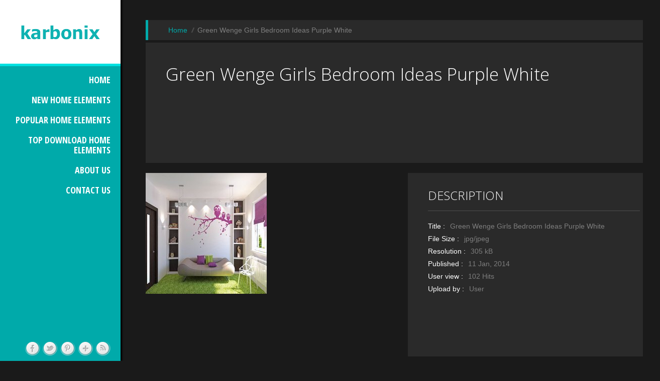

--- FILE ---
content_type: text/html; charset=UTF-8
request_url: http://www.karbonix.net/home-element/green-wenge-girls-bedroom-ideas-purple-white-16970.html
body_size: 4805
content:
<!DOCTYPE HTML>
<html lang="en">
<head>
<meta charset="utf-8">
<meta http-equiv="Content-Type" content="text/html; charset=utf-8">
<meta name="distribution" content="Global">
<meta name="rating" content="General">
<meta name="language" content="en-us">
<script type="text/javascript">var NREUMQ=NREUMQ||[];NREUMQ.push(["mark","firstbyte",new Date().getTime()]);</script><title>Green Wenge Girls Bedroom Ideas Purple White - Karbonix</title>
<meta name="description" content="Green Wenge Girls Bedroom Ideas Purple White : Home Element Ideas Picture with Work Space Interior Design Ubon House, Apartment With Bed Stylish Swedish, Room Decor Ideas Awesome Butterfly, Design Illustrative Wallpaper, Awesome Ultramodern Purple Bathroom Decor Ideas Trend Decoration.">
<meta name="keywords" content="Interior,Picturesque,Interior,Design,For,Your,Lovely,Home,White,, pictures,with,colorful,lights,christmas,tree, Home,Interiors,Interior,Decorations, kitchen,idea,stone,house, interior,design,with,vector,wallpaper,stylish,restaurant">
<meta itemprop="description" content="">
<meta name="robots" content="noodp,noydir,index,follow" />
<meta name="revisit-after" content="1 days" />

<meta itemprop="name" content="Green Wenge Girls Bedroom Ideas Purple White - Karbonix">	
<meta itemprop="description" content="Green Wenge Girls Bedroom Ideas Purple White : Home Element Ideas Picture with Work Space Interior Design Ubon House, Apartment With Bed Stylish Swedish, Room Decor Ideas Awesome Butterfly, Design Illustrative Wallpaper, Awesome Ultramodern Purple Bathroom Decor Ideas Trend Decoration.">
<meta itemprop="image" content="http://www.karbonix.net/collection/sml-green-wenge-girls-bedroom-ideas-purple-white.jpg">


<meta property="og:title" content="Green Wenge Girls Bedroom Ideas Purple White - Karbonix">
<meta property="og:description" content="Green Wenge Girls Bedroom Ideas Purple White : Home Element Ideas Picture with Work Space Interior Design Ubon House, Apartment With Bed Stylish Swedish, Room Decor Ideas Awesome Butterfly, Design Illustrative Wallpaper, Awesome Ultramodern Purple Bathroom Decor Ideas Trend Decoration.">
<meta property="og:image" content="http://www.karbonix.net/collection/sml-green-wenge-girls-bedroom-ideas-purple-white.jpg">
<meta property="og:url" content="http://www.karbonix.net/home-element/green-wenge-girls-bedroom-ideas-purple-white-16970.html">
<meta property="fb:app_id" content="">
<meta name="viewport"  content="initial-scale=1, width=device-width">
<link rel="shortcut icon" href="http://www.karbonix.net/favicon.png" type="image/x-icon">
<meta name="viewport" content="width=device-width, initial-scale=1, maximum-scale=1" />
<link href="http://www.karbonix.net/css/style.css" rel="stylesheet" type="text/css">
<link href="http://www.karbonix.net/css/responsive.css" rel="stylesheet" type="text/css">
<link href="http://www.karbonix.net/layerslider/css/layerslider.css" rel="stylesheet" type="text/css">
<link href='http://fonts.googleapis.com/css?family=Open+Sans:400,300,600,700,800|Open+Sans+Condensed:300,700' rel='stylesheet' type='text/css'>

</head>
<body>
	<!--Main Menu Start-->
    <header class="header-section">
    	
        <!--Navigation Menu-->
        <nav class="main-menu">
        	<ul>
            	<li><a rel="nofollow" href="http://www.karbonix.net">HOME</a><div class="hover-active"></div></li>
                <li><a href="http://www.karbonix.net/fresh-interior/">NEW HOME ELEMENTS</a><div class="hover-active"></div></li>
                <li><a rel="nofollow" href="http://www.karbonix.net/popular/">POPULAR HOME ELEMENTS</a><div class="hover-active"></div></li>                
                <li><a rel="nofollow" href="http://www.karbonix.net/top-download/">TOP DOWNLOAD HOME ELEMENTS</a><div class="hover-active"></div></li>
                <li><a rel="nofollow" href="#">ABOUT US</a><div class="hover-active"></div>
                <li><a rel="nofollow" href="#">CONTACT US</a><div class="hover-active"></div></li>
            </ul>
        </nav>
        
        <div id="navbtn">
            <a href="#">
                <img src="/images/hide-menu.png" alt="responsive menu" />
            </a>
        </div>
        <!--Navigation Menu End-->
        
        <!--Logo-->
        <div class="logo">
        	<a href="http://www.karbonix.net"><img src="http://www.karbonix.net/images/logo.png" alt="Karbonix" /></a>
        </div>
        <!--Logo End-->
        
        <!--Social Media-->
        <nav class="social-main">
        	<ul>
            	<li><a rel="nofollow" href="#"><img src="http://www.karbonix.net/images/social-icon/social-icon-facebook.png" alt="Facebook" onMouseOver="this.src='http://www.karbonix.net/images/social-icon/social-icon-facebook-hover.png';" onMouseOut="this.src='http://www.karbonix.net/images/social-icon/social-icon-facebook.png';" /></a></li>
                <li><a rel="nofollow" href="#"><img src="http://www.karbonix.net/images/social-icon/social-icon-twitter.png" alt="Twitter" onMouseOver="this.src='http://www.karbonix.net/images/social-icon/social-icon-twitter-hover.png';" onMouseOut="this.src='http://www.karbonix.net/images/social-icon/social-icon-twitter.png';" /></a></li>
                <li><a rel="nofollow" href="#"><img src="http://www.karbonix.net/images/social-icon/social-icon-pinterest.png" alt="Pinterest" onMouseOver="this.src='http://www.karbonix.net/images/social-icon/social-icon-pinterest-hover.png';" onMouseOut="this.src='http://www.karbonix.net/images/social-icon/social-icon-pinterest.png';" /></a></li>
                <li><a rel="nofollow" href="#"><img src="http://www.karbonix.net/images/social-icon/social-icon-google-plus.png" alt="Google Plus" onMouseOver="this.src='http://www.karbonix.net/images/social-icon/social-icon-google-plus-hover.png';" onMouseOut="this.src='http://www.karbonix.net/images/social-icon/social-icon-google-plus.png';" /></a></li>
                <li><a rel="nofollow" href="http://www.karbonix.net/feed.php"><img src="http://www.karbonix.net/images/social-icon/social-icon-feed.png" alt="Feed" onMouseOver="this.src='http://www.karbonix.net/images/social-icon/social-icon-feed-hover.png';" onMouseOut="this.src='http://www.karbonix.net/images/social-icon/social-icon-feed.png';" /></a></li>
            </ul>
        </nav>
        <!--Social Media End-->        
    </header>
    <!--Main Menu End-->
    <!--All Content Start-->
    <div class="wrapper"><div class="breadcrumbs" itemprop="breadcrumb">
  <!--Page Navigation Start-->
  <nav class="page-navigation">
      <ul class="pathway">
          <li itemscope="itemscope" itemtype="http://data-vocabulary.org/Breadcrumb"><a rel="nofollow" href="http://www.karbonix.net" itemprop="url"><span itemprop="title">Home</span></a></li>
          <li itemscope="itemscope" itemtype="http://data-vocabulary.org/Breadcrumb"><span itemprop="title">Green Wenge Girls Bedroom Ideas Purple White</span></li>
      </ul>
  </nav>
  <!--Page Navigation End-->
</div>
<!--Page Header Start-->
<section class="page-header">
  <div class="content">
      <!--Title Start-->
    <div class="header-title">
          <h1>Green Wenge Girls Bedroom Ideas Purple White</h1>
      </div>
      <!--Title End-->      
  </div>
</section>
<section class="page-header">
  <div class="content">

  </div>
</section>
<!--Page Header End-->
<!--Grid Top Area Start-->
<section class="container">
  <div class="grid-half left">
        <!--Feature Image Start-->
      <div class="half-feature-image">
            <figure>
                <img src="http://www.karbonix.net/collection/sml-green-wenge-girls-bedroom-ideas-purple-white.jpg" alt="Best Inspirations : Green Wenge Girls Bedroom Ideas Purple White - Karbonix">
            </figure>
        </div>
        <!--Feature Image End-->    
  </div>
  <div class="grid-half right">
    <div class="contact-info">
      <div class="blog-single-details info-box">
         <!--Title Start-->
          <h2>Description</h2>
		            <ul class="blog-meta blog-single">
              <li class="status">Title      :<span style="color:#7e7e7e; margin-left:10px;">Green Wenge Girls Bedroom Ideas Purple White</span></li>
              <li class="status">File Size  :<span style="color:#7e7e7e; margin-left:10px;">jpg/jpeg</span></li>
              <li class="status">Resolution :<span style="color:#7e7e7e; margin-left:10px;">305 kB</span></li>
              <li class="status">Published  :<span style="color:#7e7e7e; margin-left:10px;">11 Jan, 2014</span></li>
              <li class="status">User view  :<span style="color:#7e7e7e; margin-left:10px;">102 Hits</span></li>
      			               <li class="status">Upload by  :<span style="color:#7e7e7e; margin-left:10px;">User</span></li>

          </ul>   
      </div>
      <div class="blog-single-details info-box">
        <div>
          <!-- AddThis Button BEGIN -->
          <div class="addthis_toolbox addthis_default_style ">
          <a rel="nofollow" style="color:#0088CC; margin-right:0px;" class="addthis_button_facebook_like" fb:like:layout="button_count"></a>
          <a rel="nofollow" style="color:#0088CC; margin-right:-28px;" class="addthis_button_tweet"></a>
          <a rel="nofollow" style="color:#0088CC; margin-right:0px;" class="addthis_button_pinterest"></a>
          <a rel="nofollow" style="color:#0088CC; margin-right:0px;" class="addthis_button_google_plusone" g:plusone:size="medium"></a>
          </div>
          <script type="text/javascript" src="//s7.addthis.com/js/250/addthis_widget.js#pubid=xa-516bd7fd29c83ac0"></script>
          <!-- AddThis Button END -->
        </div>
      </div>
    </div>
  </div>        
</section>
<!--Grid Top Area End-->
<div style="clear: both;"></div>
<!--Call to Action Start-->
<section class="call-action full-grid" style="matgin-bottom:20px;">
      <div class="content actts" style="padding-right:0px; padding-left:10px; border:0px;">

    </div>
    <a class="btn-large btn-style1" target="blank" href="http://www.karbonix.net/home-element/green-wenge/green-wenge-girls-bedroom-ideas-purple-white-16970.html">
      <div class="large-button">
          <span>SEE DETAIL</span>
      </div>
  </a>
</section>
<section class="container service">
  <ul>
 <!-- .post -->
    <li class="flip">
  <div class="flip-front">
    <a href="http://www.karbonix.net/home-element/dining-rooms-elegant-rustic-4620.html">             
      <figure>
        <img src="http://www.karbonix.net/collection/sml-dining-rooms-elegant-rustic.jpg" title="Dining Rooms Elegant Rustic - Karbonix" alt="Dining Rooms Elegant Rustic - Karbonix">
      </figure>
    </a>
  </div>
  <a href="http://www.karbonix.net/home-element/dining-rooms-elegant-rustic-4620.html">
    <div class="flip-back active-details gray">
      <h2 class="title-back text-gray">Dining Rooms</h2>
      <p class="description-back text-dark">Resolustion : 1200x927 pixel</p>
      <p class="description-back text-dark">Size : 264 kB</p>
      <div class="more-details">
          MORE DETAILS
      </div>
    </div>
  </a>
</li>
<li class="flip">
  <div class="flip-front">
    <a href="http://www.karbonix.net/home-element/fall-decorating-at-home-with-door-decor-ideas-9443.html">             
      <figure>
        <img src="http://www.karbonix.net/collection/sml-fall-decorating-at-home-with-door-decor-ideas.jpg" title="Fall Decorating At Home With Door Decor Ideas - Karbonix" alt="Fall Decorating At Home With Door Decor Ideas - Karbonix">
      </figure>
    </a>
  </div>
  <a href="http://www.karbonix.net/home-element/fall-decorating-at-home-with-door-decor-ideas-9443.html">
    <div class="flip-back active-details gray">
      <h2 class="title-back text-gray">Fall Decorating</h2>
      <p class="description-back text-dark">Resolustion : 800x599 pixel</p>
      <p class="description-back text-dark">Size : 79 kB</p>
      <div class="more-details">
          MORE DETAILS
      </div>
    </div>
  </a>
</li>
<li class="flip">
  <div class="flip-front">
    <a href="http://www.karbonix.net/home-element/chelsea-carpets-carpet-sale-wool-carpets-natural-carpets-24589.html">             
      <figure>
        <img src="http://www.karbonix.net/collection/sml-chelsea-carpets-carpet-sale-wool-carpets-natural-carpets.jpg" title="Chelsea Carpets Carpet Sale Wool Carpets Natural Carpets - Karbonix" alt="Chelsea Carpets Carpet Sale Wool Carpets Natural Carpets - Karbonix">
      </figure>
    </a>
  </div>
  <a href="http://www.karbonix.net/home-element/chelsea-carpets-carpet-sale-wool-carpets-natural-carpets-24589.html">
    <div class="flip-back active-details gray">
      <h2 class="title-back text-gray">Chelsea Carpets</h2>
      <p class="description-back text-dark">Resolustion : 1000x1000 pixel</p>
      <p class="description-back text-dark">Size : 294 kB</p>
      <div class="more-details">
          MORE DETAILS
      </div>
    </div>
  </a>
</li>
<li class="flip">
  <div class="flip-front">
    <a href="http://www.karbonix.net/home-element/lamp-fancy-ceiling-design-idea-png-3051.html">             
      <figure>
        <img src="http://www.karbonix.net/collection/sml-lamp-fancy-ceiling-design-idea-png.png" title="Lamp Fancy Ceiling Design Idea Png - Karbonix" alt="Lamp Fancy Ceiling Design Idea Png - Karbonix">
      </figure>
    </a>
  </div>
  <a href="http://www.karbonix.net/home-element/lamp-fancy-ceiling-design-idea-png-3051.html">
    <div class="flip-back active-details gray">
      <h2 class="title-back text-gray">Lamp Fancy</h2>
      <p class="description-back text-dark">Resolustion : 1000x1000 pixel</p>
      <p class="description-back text-dark">Size : 112 kB</p>
      <div class="more-details">
          MORE DETAILS
      </div>
    </div>
  </a>
</li>
<li class="flip">
  <div class="flip-front">
    <a href="http://www.karbonix.net/home-element/beautiful-design-small-bathroom-sink-elegant-innovative-18108.html">             
      <figure>
        <img src="http://www.karbonix.net/collection/sml-beautiful-design-small-bathroom-sink-elegant-innovative.jpg" title="Beautiful Design Small Bathroom Sink Elegant Innovative - Karbonix" alt="Beautiful Design Small Bathroom Sink Elegant Innovative - Karbonix">
      </figure>
    </a>
  </div>
  <a href="http://www.karbonix.net/home-element/beautiful-design-small-bathroom-sink-elegant-innovative-18108.html">
    <div class="flip-back active-details gray">
      <h2 class="title-back text-gray">Beautiful Design</h2>
      <p class="description-back text-dark">Resolustion : 1024x768 pixel</p>
      <p class="description-back text-dark">Size : 150 kB</p>
      <div class="more-details">
          MORE DETAILS
      </div>
    </div>
  </a>
</li>
<li class="flip">
  <div class="flip-front">
    <a href="http://www.karbonix.net/home-element/iphone-or-ipad-apple-tv-cozy-fireplace-practical-istuff-25434.html">             
      <figure>
        <img src="http://www.karbonix.net/collection/sml-iphone-or-ipad-apple-tv-cozy-fireplace-practical-istuff.jpeg" title="IPhone Or IPad Apple TV Cozy Fireplace Practical IStuff - Karbonix" alt="IPhone Or IPad Apple TV Cozy Fireplace Practical IStuff - Karbonix">
      </figure>
    </a>
  </div>
  <a href="http://www.karbonix.net/home-element/iphone-or-ipad-apple-tv-cozy-fireplace-practical-istuff-25434.html">
    <div class="flip-back active-details gray">
      <h2 class="title-back text-gray">IPhone Or</h2>
      <p class="description-back text-dark">Resolustion : 1472x1104 pixel</p>
      <p class="description-back text-dark">Size : 416 kB</p>
      <div class="more-details">
          MORE DETAILS
      </div>
    </div>
  </a>
</li>
<li class="flip">
  <div class="flip-front">
    <a href="http://www.karbonix.net/home-element/astonishing-design-interior-apartment-19953.html">             
      <figure>
        <img src="http://www.karbonix.net/collection/sml-astonishing-design-interior-apartment.jpg" title="Astonishing Design Interior Apartment - Karbonix" alt="Astonishing Design Interior Apartment - Karbonix">
      </figure>
    </a>
  </div>
  <a href="http://www.karbonix.net/home-element/astonishing-design-interior-apartment-19953.html">
    <div class="flip-back active-details gray">
      <h2 class="title-back text-gray">Astonishing Design</h2>
      <p class="description-back text-dark">Resolustion : 1300x871 pixel</p>
      <p class="description-back text-dark">Size : 162 kB</p>
      <div class="more-details">
          MORE DETAILS
      </div>
    </div>
  </a>
</li>
<li class="flip">
  <div class="flip-front">
    <a href="http://www.karbonix.net/home-element/bedroom-attractive-bedroom-decorating-design-ideas-with-charcoal-23212.html">             
      <figure>
        <img src="http://www.karbonix.net/collection/sml-bedroom-attractive-bedroom-decorating-design-ideas-with-charcoal.jpg" title="Bedroom Attractive Bedroom Decorating Design Ideas With Charcoal - Karbonix" alt="Bedroom Attractive Bedroom Decorating Design Ideas With Charcoal - Karbonix">
      </figure>
    </a>
  </div>
  <a href="http://www.karbonix.net/home-element/bedroom-attractive-bedroom-decorating-design-ideas-with-charcoal-23212.html">
    <div class="flip-back active-details gray">
      <h2 class="title-back text-gray">Bedroom Attractive</h2>
      <p class="description-back text-dark">Resolustion : 1280x1024 pixel</p>
      <p class="description-back text-dark">Size : 143 kB</p>
      <div class="more-details">
          MORE DETAILS
      </div>
    </div>
  </a>
</li>
           
<div class="clear"></div>    <!-- /.post -->
  </ul>
</section>
</div>
    <!--All Content End-->   
    <div style="clear: both;"></div>
    <!--Footer Start-->
<footer class="footer-section">
	<!--Footer About Us-->
	<section class="footer-about">
		<div class="footer-content">
			<figure>
				<img src="http://www.karbonix.net/images/logo-footer.png" alt="footer logo" />
			</figure>
			<div class="footer-text">   
			</div>
		</div>
	</section>
	<!--Footer About Us End-->  
	<!--Footer Contact-->
	<section class="footer-contact">
		<ul class="blog-meta blog-single"><p><font color=white></font></p></ul>
	</section>
	<!--Footer Contact End-->    
	<!--Footer Subscribe-->
	<section class="footer-subscribe">
		<h2 class="footer-title">Recent Posts</h2>
		<div class="footer-content">
			<ul class="blog-meta blog-single">
			  				<ul>
					<li><a rel="nofollow" href="http://www.karbonix.net/home-element/juniper-and-york-ny-home-chelsea-loft-31614.html">Juniper And York NY Home Chelsea Loft</a></li>
				</ul>
			  				<ul>
					<li><a rel="nofollow" href="http://www.karbonix.net/home-element/bedroom-breathtaking-colorful-walk-in-closet-ideas-with-amazing-31613.html">Bedroom Breathtaking Colorful Walk In Closet Ideas With Amazing</a></li>
				</ul>
			  				<ul>
					<li><a rel="nofollow" href="http://www.karbonix.net/home-element/modern-architecture-and-interior-design-286-from-up-north-31612.html">Modern Architecture And Interior Design 286 From Up North</a></li>
				</ul>
			  				<ul>
					<li><a rel="nofollow" href="http://www.karbonix.net/home-element/contemporary-home-design-adorable-floor-decorate-with-pretty-31610.html">Contemporary Home Design Adorable Floor Decorate With Pretty</a></li>
				</ul>
			  				<ul>
					<li><a rel="nofollow" href="http://www.karbonix.net/home-element/retro-modish-teen-bedroom-decorating-design-resourcedir-31608.html">Retro Modish Teen Bedroom Decorating Design Resourcedir</a></li>
				</ul>
			  				<ul>
					<li><a rel="nofollow" href="http://www.karbonix.net/home-element/bathroom-gorgeous-tuscan-bathroom-design-ideas-with-white-ceramic-31607.html">Bathroom Gorgeous Tuscan Bathroom Design Ideas With White Ceramic</a></li>
				</ul>
			  				<ul>
					<li><a rel="nofollow" href="http://www.karbonix.net/home-element/dining-room-wonderful-dining-room-light-with-traditional-31606.html">Dining Room Wonderful Dining Room Light With Traditional</a></li>
				</ul>
			  			</ul>
		</div>   
	</section>
	<!--Footer Subscribe End-->    
	<div style="clear: both;"></div>   
        <!--Footer Bottom-->
	<section class="footer-bottom">
				<div class="copyright">         
			Copyright &#169; All Rights Reserved. <a rel="nofollow" href="http://www.karbonix.net">Karbonix</a>
		</div>
				<nav>
			<ul>
				<li><a rel="nofollow" href="http://www.karbonix.net">Home</a></li>
				<li><a rel="nofollow" href="#">Privacy</a></li>
				<li><a rel="nofollow" href="#">Contact Us</a></li>
				<li><a rel="NOINDEX, FOLLOW" href="http://www.karbonix.net/sitemap.xml">Sitemap</a></li>

			</ul>
		</nav>
		
	</section>
	<!--Footer Bottom End-->	
</footer>
<!--Footer End-->
<script type="text/javascript" language="javascript" charset="utf-8" src="/js/menu.js"></script>
<!--Placeholder Script-->
<script src="/js/placeholder.js" type="text/javascript"></script>
<script type="text/javascript">
$.fn.placeholder();
</script>
<!-- Histats.com  START (hidden counter)-->
<script type="text/javascript">document.write(unescape("%3Cscript src=%27http://s10.histats.com/js15.js%27 type=%27text/javascript%27%3E%3C/script%3E"));</script>
<a href="http://www.histats.com" target="_blank" title="free website hit counter" ><script  type="text/javascript" >
try {Histats.start(1,2521242,4,0,0,0,"");
Histats.track_hits();} catch(err){};
</script></a>
<noscript><a href="http://www.histats.com" target="_blank"><img  src="http://sstatic1.histats.com/0.gif?2521242&101" alt="free website hit counter" border="0"></a></noscript>
<!-- Histats.com  END  -->
<script type="text/javascript">if(!NREUMQ.f){NREUMQ.f=function(){NREUMQ.push(["load",new Date().getTime()]);var e=document.createElement("script");e.type="text/javascript";e.src=(("http:"===document.location.protocol)?"http:":"https:")+"//"+"js-agent.newrelic.com/nr-100.js";document.body.appendChild(e);if(NREUMQ.a)NREUMQ.a();};NREUMQ.a=window.onload;window.onload=NREUMQ.f;};NREUMQ.push(["nrfj","beacon-2.newrelic.com","f6e5772137","2544837","Y1RWMRNZWEMEVExZXFoeYRcIF0VACV5MHVdRRVUMDRZGWBU=",0,260,new Date().getTime(),"","","","",""]);</script></body>
</html>

--- FILE ---
content_type: text/css
request_url: http://www.karbonix.net/css/style.css
body_size: 5407
content:
@charset "utf-8";
/* CSS Document */

/**
	Gridz Site Template
 	Copyright (c) 2013, Pophonic 

	Author: Pophonic
	Profile: themeforest.net/user/pophonic
	
**/

* {
	margin: 0;
	padding: 0;
}

body {
	background-color: #1a1a1a;
	font-family: Arial, Helvetica, sans-serif;
	font-size: 14px;
	font-weight: normal;
	color: #7e7e7e;
	line-height: 20px;
}

img {
	vertical-align: top;
}

a img {
	border: none;
}

h1,h2,h3,h4,h5,h6 {
	font-family: 'Open Sans', sans-serif;
}


/** Main Menu **/
.header-section {
	width: 240px;
	height: 100%;
	position: fixed;
	margin-top: -40px;
	background-color: #00aaaa;
	box-shadow: 3px 0px 3px #000000;
	z-index: 100;
}

.logo {
	width: 100%;
	height: auto;
	text-align: center;
	padding: 40px 0px 38px 0px;
	background-color: #ffffff;
	border-bottom: #00e0e0 solid 5px;
}


/** Nav Menu **/
.header-section #navbtn {
  display: none;
  float: right;
  top: 0;
  margin-top: 18px;
  margin-right: 20px;
}

.main-menu {
	width: 100%;
	position: absolute;
	margin-top: 139px;
}

.main-menu ul ul {
	display: none;
}

.main-menu ul li:hover > ul {
	display: block;
}

.main-menu ul {
	font-family: 'Open Sans Condensed', sans-serif;
	font-weight: 700;
	font-size: 18px;
	line-height: 20px;
	text-align: right;
	list-style: none;
}

.main-menu ul li {
	padding: 10px 20px;
	position: relative;
	background-color: transparent;

	-webkit-transition: background-color 0.3s ease-in-out;
	-moz-transition: background-color 0.3s ease-in-out;
	-ms-transition: background-color 0.3s ease-in-out;
	-o-transition: background-color 0.3s ease-in-out;
	transition: background-color 0.3s ease-in-out;
}

.main-menu ul li:hover {
	background-color: #00c7c7;
}

.main-menu ul li a {
	color: #ffffff;
	text-decoration: none;
}

.hover-active {
	width: 10px;
	height: 41px;
	position: absolute;
	top: 0;
	margin-left: 220px;
	background: url(../images/hover-active-menu.png) no-repeat;
	opacity: 0;

	-webkit-transition: opacity 0.3s ease-in-out;
	-moz-transition: opacity 0.3s ease-in-out;
	-ms-transition: opacity 0.3s ease-in-out;
	-o-transition: opacity 0.3s ease-in-out;
	transition: opacity 0.3s ease-in-out;
}

.main-menu ul li:hover > .hover-active {
	opacity: 1;
}

.main-menu ul .menu-active {
	background-color: #00c7c7;
}

.menu-active .hover-active {
	opacity: 1;
}

.main-menu ul ul {
	width: 190px;
	position: absolute;
	left: 100%;
	top: 0;
	padding-left: 20px;
	text-align: left;
	background: url(../images/blank.gif) repeat;
}

.main-menu ul ul li {
	float: none;
	position: relative;
	margin-bottom: 3px;
}

.main-menu ul ul li a {
	font-size: 14px;
}

.main-menu ul ul ul {
	position: absolute;
	left: 100%;
	top:0;
	padding-left: 3px;
}

.submenu-bg {
	position: absolute;
	top: 0px;
	left: 0px;
	width: 100%;
	height: 100%;
	background-color: #00aaaa;
	z-index: -1;
	
	/* These three lines are for transparency in all browsers. */
	opacity: 0.8;
}


/** Social icon navigation **/
.social-main {
	position: absolute;
	bottom: 0;
	right: 0;
	margin-right: 20px;
	margin-bottom: 10px;
}

.social-main ul {
	list-style: none;
}

.social-main ul li {
	display: inline;
	float: left;
	margin-left: 4px;
}


/** Content **/
.wrapper {
	width: 1024px;
	height: auto;
	margin-top: 40px;
	margin-left: 290px;
}

.container {
	width: 100%;
	height: auto;
	margin-top: 20px;
}

.details {
	background-color: #2a2a2a;
	padding: 40px;
	display: table;
	
	/* div padding fix */
	-webkit-box-sizing: border-box; /* Safari/Chrome, other WebKit */
	-moz-box-sizing: border-box;    /* Firefox, other Gecko */
	box-sizing: border-box;         /* Opera/IE 8+ */
}

.content-header {
	position: relative;
	margin-top: -13px;
	padding-bottom: 10px;
	overflow: hidden;
	border-bottom: #4e4e4e solid 1px;
}

.content-header h1{
	font-size: 2.2em;
	font-weight: 300;
	color: #ffffff;
	line-height: 42px;
	float: left;
}

.content-header nav {
	position: absolute;
	right: 0;
	bottom: 0;
	margin-bottom: 15px;
}

.content-header nav a {
	color: #aaaaaa;
	text-decoration: none;
	
	-webkit-transition: color 0.2s ease-in-out;
	-moz-transition: color 0.2s ease-in-out;
	-ms-transition: color 0.2s ease-in-out;
	-o-transition: color 0.2s ease-in-out;
	transition: color 0.2s ease-in-out;
}

.content-header nav a:hover {
	color: #ffffff;
}

.content-header ul {
	list-style: none;
}

.content-header ul li {
	display: inline;
	float: left;
	margin-left: 7px;
	padding-left: 13px;
	background: url(../images/back-space-non-breaking-space.png) no-repeat left;
	
	/* div padding fix */
	-webkit-box-sizing: border-box; /* Safari/Chrome, other WebKit */
	-moz-box-sizing: border-box;    /* Firefox, other Gecko */
	box-sizing: border-box;         /* Opera/IE 8+ */
}

.content-header ul li:first-child {
	background: none;
}

.content-body {
	margin-top: 28px;
}

.content-body a {
	text-decoration: none;
}

.content-body .large-button{
	margin-top: 40px;
}


/** Page Header **/
.page-header {
	width: 100%;
	height: 120px;
	display: table;
	background-color: #2a2a2a;
	box-sizing:border-box;
  	-moz-box-sizing:border-box;
  	-webkit-box-sizing:border-box;
	border-left: #00aaaa solid 0px;
}

.breadcrumbs {
	width: 100%;
	height: 40px;
	display: table;
	background-color: #2a2a2a;
	box-sizing:border-box;
  	-moz-box-sizing:border-box;
  	-webkit-box-sizing:border-box;
	border-left: #00aaaa solid 5px;
  margin:0px 0px 5px 0px;
  padding:10px 0px 5px 20px;
}

.light {
	background-color: #00aaaa;
	border-left: none;
}

.page-header .content {
	padding: 30px 40px;
	display: table-cell;
	vertical-align: middle;
}

.header-title {
	float: left;
	margin-top: 5px;
}

.header-title h1 {
	text-transform: none;}

.page-header h1 {
	font-size: 2.5em;
	font-weight: 300;
	color: #ffffff;
	line-height: 25px;
}

.sub-title {
	font-family: 'Open Sans', sans-serif;
	font-size: 18px;
	font-weight: 300;
	color: #aaaaaa;
	margin-top: 8px;
}

.light .sub-title {
	color: #ffffff;
}

.page-navigation {
	float: none;
}

.page-navigation a {
	color: #00AAAA;
	text-decoration: none;
	
	-webkit-transition: color 0.2s ease-in-out;
	-moz-transition: color 0.2s ease-in-out;
	-ms-transition: color 0.2s ease-in-out;
	-o-transition: color 0.2s ease-in-out;
	transition: color 0.2s ease-in-out;
}

.page-navigation a:hover {
	color: #ffffff;
}

.light .page-navigation a {
	color: #ffffff;
}

.page-navigation ul {
	list-style: none;
}
.sp5{
margin: 0px -5px 0px 10px;
}
.page-navigation ul li {
	display: inline;
	float: left;
	margin-left: 7px;
	padding-left: 13px;
	background: url(../images/back-space-non-breaking-space.png) no-repeat left;
	
	/* div padding fix */
	-webkit-box-sizing: border-box; /* Safari/Chrome, other WebKit */
	-moz-box-sizing: border-box;    /* Firefox, other Gecko */
	box-sizing: border-box;         /* Opera/IE 8+ */
}

.light .page-navigation ul li {
background: url(../images/back-space-non-breaking-space-white.png) no-repeat left;
}

.page-navigation ul li:first-child {
	background: none;
}


/** Category Filter **/
.category-filter ul {
	list-style: none;
	margin-top: 15px;
}

.category-filter ul li {
	color:#aaaaaa;
	text-decoration: none;
	float: left;
	margin-right: 20px;
	display: inline;
	cursor: pointer;
	
	-webkit-transition: color 0.2s ease-in-out;
	-moz-transition: color 0.2s ease-in-out;
	-ms-transition: color 0.2s ease-in-out;
	-o-transition: color 0.2s ease-in-out;
	transition: color 0.2s ease-in-out;
}

.category-filter ul li:hover,
.category-filter .active {
	color: #ffffff;
}

.grid .mix{
    opacity: 0;
    display: none;
}


/** Service **/
.service ul {
	list-style: none;
	margin-left: -20px;
	margin-top: -20px;
}

.service ul li {
	width: 241px;
	height: 241px;
	float: left;
	margin-left: 20px;
	margin-top: 20px;
}

.service .flip-front {
	width: 100%;
	height: 100%;
	background-color: #2a2a2a;
	position: relative;
	text-align: center;
}

.service .grid-title {
	font-size: 1.5em;
	font-weight: 300;
	color: #aaaaaa;
	text-align: center;
	position: absolute;
	bottom: 0;
	left: 0;
	right: 0;
	margin-left: auto;
	margin-right: auto;
	margin-bottom: 5px;
	padding: 30px;
}

.service-icon {
	padding-top: 28%;
}

.service-large ul li {
	width: 502px;
	height: 502px;
	position: relative;
	background-color: #2a2a2a;
}

.service-details {
	padding: 30px 40px;
	
	/* div padding fix */
	-webkit-box-sizing: border-box; /* Safari/Chrome, other WebKit */
	-moz-box-sizing: border-box;    /* Firefox, other Gecko */
	box-sizing: border-box;         /* Opera/IE 8+ */
}

.service-details a {
	text-decoration: none;
}

.service-details h2 a {
	font-size: 24px;
	font-weight: 300;
	color: #aaaaaa;
	line-height: 20px;
	
	-webkit-transition: color 0.2s ease-in-out;
	-moz-transition: color 0.2s ease-in-out;
	-ms-transition: color 0.2s ease-in-out;
	-o-transition: color 0.2s ease-in-out;
	transition: color 0.2s ease-in-out;
}

.service-details h2 a:hover {
	color: #ffffff;
}

.service-details p {
	margin-top: 20px;
}
.actts {
  margin-right: 10px;
	margin-bottom: 10px;
  padding-top:10px;
  padding-bottom:10px;
}
.service-details .large-button {
	position: absolute;
	right: 0;
	bottom: 0;
	margin-right: 0px;
	margin-bottom: 0px;
}

.service-large .thumb-hover {
	width: 502px;
	height: 251px;
}


/** Grid Content Area **/
.grid-half {
	width: 502px;
	height: auto;
}

.left {
	float: left;
}

.right {
	float: right;
}

.large-grid {
	width: 100%;
	height: 502px;
	position: relative;
}

.large-grid a {
	text-decoration: none;
}

.large-grid .flip-back {
	width: 100%;
	height: 100%;
	background-color: #2a2a2a;
	padding: 30px;
	position: relative;
	
	/* div padding fix */
	-webkit-box-sizing: border-box; /* Safari/Chrome, other WebKit */
	-moz-box-sizing: border-box;    /* Firefox, other Gecko */
	box-sizing: border-box;         /* Opera/IE 8+ */
}

.large-grid .large-button {
	position: absolute;
	right: 0;
	bottom: 0;
	margin-right: 30px;
	margin-bottom: 30px;
}

.large-grid blockquote {
	margin-top: 120px;
}

.large-grid .quote-author {
	position: absolute;
	right: 0;
	bottom: 0;
	margin-right: 30px;
	margin-bottom: 40px;
}

.small-grid {
	list-style: none;
	margin-top: -20px;
	margin-left: -20px;
}

.small-grid li {
	width: 241px;
	height: 241px;
	float: left;
	margin-top: 20px;
	margin-left: 20px;
}

.left .small-grid {
	margin-top: 0px;
}

.right .large-grid {
	margin-top: 20px;
}

.small-grid .flip-front {
	width: 100%;
	height: 100%;
}

.icon .flip-front {
	width: 100%;
	height: 100%;
	background-color: #2a2a2a;
	position: relative;
	text-align: center;
}

.icon .grid-title {
	font-size: 1.5em;
	font-weight: 300;
	color: #aaaaaa;
	text-align: center;
	position: absolute;
	bottom: 0;
	left: 0;
	right: 0;
	margin-left: auto;
	margin-right: auto;
	margin-bottom: 5px;
	padding: 30px;
}

.icon .icon-light {
	background-color: #00aaaa;
}

.icon .text-white {
	color: #ffffff;
}


/** Portfolio **/
.portfolio ul {
	list-style: none;
	margin-left: -20px;
	margin-top: -20px;
}

.portfolio ul li {
	width: 241px;
	height: 241px;
	float: left;
	margin-left: 20px;
	margin-top: 20px;
}

.work-meta {
	width: 23%;
	padding-right: 20px;
}

.work-meta ul {
	list-style: none;
}

.work-meta ul li {
	margin-bottom: 15px;
}

.work-meta a {
	text-decoration: none;
}

.work-meta .work-button {
	margin-top: 28px;
}

.status {
	color: #ffffff;
}

.portfolio-detail {
	display: table-cell;
	width: 77%;
	vertical-align: top;
}


/** Related Work **/
.related ul {
	list-style: none;
	margin-left: -20px;
	margin-top: -20px;
}

.related ul li {
	width: 241px;
	height: 241px;
	float: left;
	margin-left: 20px;
	margin-top: 20px;
}


/** Gallery **/
.gallery-list ul {
	list-style: none;
	margin-left: -20px;
	margin-top: -20px;
}

.gallery-list ul li {
	width: 241px;
	height: 241px;
	float: left;
	margin-left: 20px;
	margin-top: 20px;
}


/** Our Team **/
.team ul {
	list-style: none;
	margin-left: -20px;
	margin-top: -20px;
}

.team ul li {
	width: 241px;
	height: 241px;
	float: left;
	margin-left: 20px;
	margin-top: 20px;
}


/** Call to Action **/
.call-action {
	width: 100%;
	height: 120px;
	margin-top: 40px;
	display: table;
	background-color: #2a2a2a;
	box-sizing:border-box;
  	-moz-box-sizing:border-box;
  	-webkit-box-sizing:border-box;
	border-left: #00aaaa solid 5px;
}

.light {
	background-color: #00aaaa;
	border-left: none;
}

.call-action .content {
	padding: 30px 40px;
	display: table-cell;
	vertical-align: middle;
}

.call-action h1 {
	font-size: 2.2em;
	font-weight: 300;
	line-height: 42px;
	color: #aaaaaa;
	float: left;
}

.call-action a {
	text-decoration: none;
}

.call-action .large-button {
	float: right;
	margin: 38px 40px;
}

.full-grid {
	margin-top: 20px;
}


/** Grid Box Title **/
.box-title {
	width: 100%;
	height: 100%;
	background-color: #2a2a2a;
	position: relative;
	text-align: center;
}

.box-title h2 {
	font-size: 1.5em;
	font-weight: 300;
	color: #aaaaaa;
	text-align: center;
	position: absolute;
	bottom: 0;
	left: 0;
	right: 0;
	margin-left: auto;
	margin-right: auto;
	margin-bottom: 5px;
	padding: 30px;
}

.box-title .icon {
	padding-top: 28%;
}

.tiny-grid .icon {
	padding-top: 23%;
}

.tiny-grid h2 {
	font-size: 1em;
	font-weight: 400;
	padding: 20px;
}


/** Detail Flip Back **/
.title-back {
	font-size: 1.5em;
	font-weight: 300;
	color: #ffffff;
	text-align: left;
}

.description-back {
	font-size: 14px;
	color: #ffffff;
	line-height: 20px;
	margin-top: 10px;
}

.text-gray {
	color: #aaaaaa;
}

.text-dark {
	color: #7e7e7e;
}

.more-details {
	font-family: 'Open Sans', sans-serif;
	font-size: 14px;
	font-weight: 400;
	color: #ffffff;
	position: absolute;
	bottom: 0;
	right: 0;
	margin-bottom: 33px;
	margin-right: 20px;
	padding-right: 27px;
	background: url(../images/plus-link-small.png) no-repeat right;
}

.tiny-active {
	margin-bottom: 25px;
	padding-right: 20px;
	background: url(../images/plus-link-readmore.png) no-repeat right;
}

.large-title-back {
	font-size: 2.2em;
	font-weight: 300;
	line-height: 45px;
	color: #aaaaaa;
}

.large-description-back {
	font-family: 'Open Sans', sans-serif;
	font-size: 1.5em;
	font-weight: 300;
	line-height: 34px;
	color: #7e7e7e;
	margin-top: 50px;
}

.active-details {
	width: 100%;
	height: 100%;
	background-color: #00aaaa;
	padding: 20px;
	position: relative;
	
	/* div padding fix */
	-webkit-box-sizing: border-box; /* Safari/Chrome, other WebKit */
	-moz-box-sizing: border-box;    /* Firefox, other Gecko */
	box-sizing: border-box;         /* Opera/IE 8+ */
}

.active-details a {
	opacity: 0.6;
	
	-webkit-transition: opacity 0.2s ease-in-out;
	-moz-transition: opacity 0.2s ease-in-out;
	-ms-transition: opacity 0.2s ease-in-out;
	-o-transition: opacity 0.2s ease-in-out;
	transition: opacity 0.2s ease-in-out;
}

.active-details a:hover {
	opacity: 1;
}

.tiny-title {
	font-weight: 300;
	margin-top: 0px;
}

.gray {
	background-color: #2a2a2a;
}


/** Text Thumbnail **/
.small-thumb {
	width: 241px;
	height: 241px;
	background-color: #00aaaa;
	padding: 20px;
	position: relative;
	
	/* div padding fix */
	-webkit-box-sizing: border-box; /* Safari/Chrome, other WebKit */
	-moz-box-sizing: border-box;    /* Firefox, other Gecko */
	box-sizing: border-box;         /* Opera/IE 8+ */
}

.dark {
	background-color: #2a2a2a;
}

.small-thumb h2 {
	font-size: 1.5em;
	font-weight: 300;
	color: #ffffff;
	line-height: 33px;
}

.small-thumb .text-gray {
	color: #aaaaaa;
}

.small-thumb p {
	font-family: 'Open Sans', sans-serif;
	font-size: 14px;
	font-weight: 400;
	color: #ffffff;
	line-height: 20px;
	position: absolute;
	right: 0;
	bottom: 0;
	margin-right: 20px;
	margin-bottom: 33px;
}


/** Blog **/
.blog {
	display: table;
	border-collapse: collapse;
}

.blog-content {
	display: table-cell;
	width: 704px;
	border-right: #1a1a1a solid 20px;
	vertical-align: top;
}

.content-list {
	list-style: none;
	margin-top: -20px;
}

.content-list li {
	width: 100%;
	height: auto;
	margin-top: 20px;
	background-color: #2a2a2a;
}

.blog-details {
	padding: 30px 40px;
	
	/* div padding fix */
	-webkit-box-sizing: border-box; /* Safari/Chrome, other WebKit */
	-moz-box-sizing: border-box;    /* Firefox, other Gecko */
	box-sizing: border-box;         /* Opera/IE 8+ */
}

.blog-details a {
	text-decoration: none;
}

.blog-details h2 a {
	font-size: 24px;
	font-weight: 300;
	color: #aaaaaa;
	line-height: 20px;
	
	-webkit-transition: color 0.2s ease-in-out;
	-moz-transition: color 0.2s ease-in-out;
	-ms-transition: color 0.2s ease-in-out;
	-o-transition: color 0.2s ease-in-out;
	transition: color 0.2s ease-in-out;
}

.blog-details h2 a:hover {
	color: #ffffff;
}

.blog-details p {
	margin-top: 20px;
}

.bottom-active {
	width: 100%;
	margin-top: 20px;
	overflow: hidden;
}

.blog-meta {
	margin-top: 5px;
	float: left;
}

.blog-single {
	float: none;
	padding-top: 15px;
	border-top: #4e4e4e solid 1px;
}

.blog-meta a {
	color: #7e7e7e;
	text-decoration: none;
}

.blog-meta a:hover {
	text-decoration: underline;
}

.bottom-active .readmore-button{
	float: right;
}

.next-page ul {
	margin-top: 20px;
	float: right;
	list-style: none;
}

.next-page ul li {
	font-family: 'Open Sans', sans-serif;
	font-size: 14px;
	font-weight: 600;
	color: #aaaaaa;
	width: 23px;
	height: 27px;
	float: left;
	margin-left: 5px;
	text-align: center;
	padding-top: 3px;
	vertical-align: middle;
	background-color: #2a2a2a;
	
	-webkit-transition: color, background-color 0.2s ease-in-out;
	-moz-transition: color, background-color 0.2s ease-in-out;
	-ms-transition: color, background-color 0.2s ease-in-out;
	-o-transition: color, background-color 0.2s ease-in-out;
	transition: color, background-color 0.2s ease-in-out;
	
	/* div padding fix */
	-webkit-box-sizing: border-box; /* Safari/Chrome, other WebKit */
	-moz-box-sizing: border-box;    /* Firefox, other Gecko */
	box-sizing: border-box;         /* Opera/IE 8+ */
}

.next-page ul li:hover{
	color: #ffffff;
	background-color: #00aaaa;
}

.next-page .page-active {
	color: #ffffff;
	background-color: #00aaaa;
}

.next {
	background: url(../images/next.png) no-repeat center;
}

.next:hover {
	background: url(../images/next-white.png) no-repeat center;
}

.blog-single-details {
	width: 100%;
	height: auto;
	padding: 30px 40px 40px 40px;
	background-color: #2a2a2a;
	
	/* div padding fix */
	-webkit-box-sizing: border-box; /* Safari/Chrome, other WebKit */
	-moz-box-sizing: border-box;    /* Firefox, other Gecko */
	box-sizing: border-box;         /* Opera/IE 8+ */
}

.blog-single-details h1 {
	font-size: 24px;
	font-weight: 300;
	color: #ffffff;
	margin-bottom: 20px;
}

.blog-single-content {
	margin-top: 20px;
}

.blog-related ul {
	list-style: none;
	margin-left: -20px;
}

.blog-related ul li {
	width: 161px;
	height: 161px;
	float: left;
	margin-top: 20px;
	margin-left: 20px;
}


/* Comment */
.comment-area {
	margin-top: 30px;
}

.comment-area h1 {
	font-size: 24px;
	font-weight: 300;
	color: #ffffff;
	text-transform: uppercase;
}

.comment-area ul {
	list-style: none;
}

.comment-list {
	display: table;
	margin-top: 20px;
	background-color: #2a2a2a;
	border-left: #00aaaa solid 5px;
	border-collapse: separate;
	border-spacing: 30px;
}

.comment-reply {
	background-color: #4a4a4a;
}

.comment-reply p {
	color: #aaaaaa;
}

.avatar-table {
	display: table-cell;
	vertical-align: top;
	padding: 0px 5px;
}

.avatar-table figure {
	border-radius: 50%;
	overflow: hidden;
}

.comment-table {
	display: table-cell;
}

.comment-table p {
	margin-top: 15px;
}

.comment-top {
	overflow: hidden;
}

.name-date {
	font-family: 'Open Sans', sans-serif;
	font-size: 14px;
	font-weight: 400;
	color: #ffffff;
	float: left;
}

.reply {
	float: right;
}

.reply a {
	color: #aaaaaa;
	text-decoration: none;
	
	-webkit-transition: color 0.2s ease-in-out;
	-moz-transition: color 0.2s ease-in-out;
	-ms-transition: color 0.2s ease-in-out;
	-o-transition: color 0.2s ease-in-out;
	transition: color 0.2s ease-in-out;
}

.reply a:hover {
	color: #ffffff;
}


/* Leave a Comment */
.leave-comment {
	margin-top: 20px;
	padding: 35px 40px;
	background-color: #2a2a2a;
}

.leave-comment input {
	font-family: Arial, Helvetica, sans-serif;
	font-size: 14px;
	font-weight: normal;
	width: 302px;
	height: 35px;
	padding: 0px 20px;
	color: #aaaaaa;
	background-color: #4a4a4a;
	border: #4a4a4a solid 1px;
	
	/* div padding fix */
	-webkit-box-sizing: border-box; /* Safari/Chrome, other WebKit */
	-moz-box-sizing: border-box;    /* Firefox, other Gecko */
	box-sizing: border-box;         /* Opera/IE 8+ */
}

.leave-comment .input-name {
	float: left;
	margin-right: 20px;
}

.leave-comment textarea {
	font-family: Arial, Helvetica, sans-serif;
	font-size: 14px;
	font-weight: normal;
	width: 100%;
	height: 200px;
	margin-top: 20px;
	padding: 10px 20px;
	color: #aaaaaa;
	background-color: #4a4a4a;
	border: #4a4a4a solid 1px;
	
	/* div padding fix */
	-webkit-box-sizing: border-box; /* Safari/Chrome, other WebKit */
	-moz-box-sizing: border-box;    /* Firefox, other Gecko */
	box-sizing: border-box;         /* Opera/IE 8+ */
}

.comment-active {
	margin-top: 10px;
	overflow: hidden;
}

.comment-active span {
	float: left;
	color: #aaaaaa;
	line-height: 14px;
}

.comment-active .submit-button {
	width: 165px;
	height: auto;
	font-family: 'Open Sans', sans-serif;
	font-size: 14px;
	font-weight: 400;
	color: #ffffff;
	text-align: center;
	float: right;
	background-color: #00aaaa;
	margin-top: 5px;
	padding: 9px;
	border: none;
	border-radius: 5px;
	cursor: pointer;
	
	/* div padding fix */
	-webkit-box-sizing: border-box; /* Safari/Chrome, other WebKit */
	-moz-box-sizing: border-box;    /* Firefox, other Gecko */
	box-sizing: border-box;         /* Opera/IE 8+ */
	
	-webkit-transition: background-color 0.2s ease-in-out;
	-moz-transition: background-color 0.2s ease-in-out;
	-ms-transition: background-color 0.2s ease-in-out;
	-o-transition: background-color 0.2s ease-in-out;
	transition: background-color 0.2s ease-in-out;
}

.comment-active .submit-button:hover {
	background-color: #009797;
}


/* placeholder color */
.leave-comment .placeholder { /* Internet Explorer */
	color: #aaaaaa;
}

.leave-comment input::-webkit-input-placeholder,
.leave-comment textarea::-webkit-input-placeholder { /* WebKit browsers */
    color: #aaaaaa;
}

.leave-comment input:-moz-placeholder,
.leave-comment textarea:-moz-placeholder { /* Mozilla Firefox 4 to 18 */
    color: #eeeeee;
}
.leave-comment input::-moz-placeholder,
.leave-comment textarea::-moz-placeholder { /* Mozilla Firefox 19+ */
    color: #eeeeee;
}


/** Contact **/
.map {
	width: 100%;
	height: 502px;
}

#map-canvas {
    margin: 0;
    padding: 0;
    height: 100%;
}

.contact {
	display: table;
}

.send-message {
	display: table-cell;
	width: 502px;
	border-right: #1a1a1a solid 20px;
	vertical-align: top;
}

.contact-info {
	display: table-cell;
	width: 502px;
	background-color: #2a2a2a;
}

.message {
	margin-top: 0px;
	padding: 35px 40px 20px 40px;
}

.message h2 {
	font-size: 24px;
	font-weight: 300;
	color: #ffffff;
	text-transform: uppercase;
}

.message input {
	margin-top: 20px;
}

.email_success {
	color: #aaaaaa;
	text-align: right;
	margin-top: 20px;
}

.info-box {
	padding: 35px 40px;
}

.info-box h2 {
	font-size: 24px;
	font-weight: 300;
	color: #ffffff;
	margin-bottom: 20px;
	text-transform: uppercase;
}

.info-box ul {
	list-style: none;
}

.info-box ul li {
	margin-top: 5px;
}

.info-box .blog-single-content {
	margin-top: 30px;
}

.info-box .blog-single-content figure {
	float: left;
	margin: 0px 25px 15px 0px;
}


/** Thumbnail Hover Effect **/
.thumb-hover {
	position: relative;
	overflow: hidden;
}

.thumb-hover figure {
	transition:All 1s ease-in-out;
	-webkit-transition:All 1s ease-in-out;
	-moz-transition:All 1s ease-in-out;
	-o-transition:All 1s ease-in-out;
	transform: scale(1);
	-webkit-transform: scale(1);
	-moz-transform: scale(1);
	-o-transform: scale(1);
	-ms-transform: scale(1);
}

.thumb-hover figure:hover {
	transform: scale(1.2);
	-webkit-transform: scale(1.2);
	-moz-transform: scale(1.2);
	-o-transform: scale(1.2);
	-ms-transform: scale(1.2);
}

.cover {
	width: 100%;
	height: 100%;
	position: absolute;
	opacity: 0;
	
	-webkit-transition: opacity 1s ease-in-out;
	-moz-transition: opacity 1s ease-in-out;
	-ms-transition: opacity 1s ease-in-out;
	-o-transition: opacity 1s ease-in-out;
	transition: opacity 1s ease-in-out;
}

.sidebar-cover {
	opacity: 0;
	
	-webkit-transition: opacity 0.5s ease-in-out;
	-moz-transition: opacity 0.5s ease-in-out;
	-ms-transition: opacity 0.5s ease-in-out;
	-o-transition: opacity 0.5s ease-in-out;
	transition: opacity 0.5s ease-in-out;
}

.cover:hover {
	opacity: 1;
}

.cover-background {
	position: absolute;
	top: 0px;
	left: 0px;
	width: 100%;
	height: 100%;
	background-color: #1a1a1a;
	z-index: 0;
	opacity: 0.5;
}

.plus-hover {
	width: 100%;
	height: 100%;
	position: relative;
	z-index: 1;
	background: url(../images/plus-hover.png) no-repeat center;
}

.zoom {
	background: url(../images/zoom-hover.png) no-repeat center;
}


/** Flip Effect **/
.flip {
    position: relative;
    -webkit-perspective: 1000;
    -moz-perspective: 1000;
    -ms-perspective: 1000;
    -o-perspective: 1000;
    perspective: 1000;
}

.flip .flip-front, .flip .flip-back {
    position: absolute;
    top: 0;
    left: 0;
    -webkit-transform-style: preserve-3d;
    -moz-transform-style: preserve-3d;
    -ms-transform-style: preserve-3d;
    -o-transform-style: preserve-3d;
    transform-style: preserve-3d;
    -webkit-backface-visibility: hidden;
    -moz-backface-visibility: hidden;
    -ms-backface-visibility: hidden;
    -o-backface-visibility: hidden;
    backface-visibility: hidden;
    -webkit-transition: 0.75s;
    -moz-transition: 0.75s;
    -o-transition: 0.75s;
    transition: 0.75s;
}

.flip .flip-front {
    z-index: 5;
}

.flip .flip-back {
    z-index: 0;
    -webkit-transform: rotateY(-180deg);
    -moz-transform: rotateY(-180deg);
    -ms-transform: rotateY(-180deg);
    -o-transform: rotateY(-180deg);
    transform: rotateY(-180deg);
}

.flip:hover .flip-front {
    z-index: 5;
    -webkit-transform: rotateY(180deg);
    -moz-transform: rotateY(180deg);
    -ms-transform: rotateY(180deg);
    -o-transform: rotateY(180deg);
    transform: rotateY(180deg);
}

.flip:hover .flip-back {
    z-index: 10;
    -webkit-transform: rotateY(0deg);
    -moz-transform: rotateY(0deg);
    -ms-transform: rotateY(0deg);
    -o-transform: rotateY(0deg);
    transform: rotateY(0deg);
}

.flip a {
	text-decoration: none;
}


/** Blockquote **/
blockquote {
	font-family: 'Open Sans', sans-serif;
	font-size: 1.5em;
	font-weight: 300;
	color: #aaaaaa;
	line-height: 34px;
	padding-left: 35px;
	background: url(../images/quote-icon.png) no-repeat;
}

.quote-author {
	font-family: 'Open Sans', sans-serif;
	font-size: 1.5em;
	font-weight: 300;
	color: #aaaaaa;
}


/** Button **/
.large-button {
	width: 195px;
	height: auto;
	font-family: 'Open Sans', sans-serif;
	font-size: 18px;
	font-weight: 600;
	color: #ffffff;
	text-align: center;
	background-color: #00aaaa;
	padding: 12px;
	border-radius: 5px;
	
	/* div padding fix */
	-webkit-box-sizing: border-box; /* Safari/Chrome, other WebKit */
	-moz-box-sizing: border-box;    /* Firefox, other Gecko */
	box-sizing: border-box;         /* Opera/IE 8+ */
	
	-webkit-transition: background-color 0.2s ease-in-out;
	-moz-transition: background-color 0.2s ease-in-out;
	-ms-transition: background-color 0.2s ease-in-out;
	-o-transition: background-color 0.2s ease-in-out;
	transition: background-color 0.2s ease-in-out;
}

.dark-button {
	background-color: #1a1a1a;
	
	-webkit-transition: background-color 0.2s ease-in-out;
	-moz-transition: background-color 0.2s ease-in-out;
	-ms-transition: background-color 0.2s ease-in-out;
	-o-transition: background-color 0.2s ease-in-out;
	transition: background-color 0.2s ease-in-out;
}

.large-button:hover,
.work-button:hover,
.readmore-button:hover {
	background-color: #009797;
}

.dark-button:hover {
	background-color: #2a2a2a;
}

.work-button {
	width: 140px;
	height: auto;
	font-family: 'Open Sans', sans-serif;
	font-size: 14px;
	font-weight: 400;
	color: #ffffff;
	text-align: center;
	background-color: #00aaaa;
	padding: 10px;
	border-radius: 5px;
	
	/* div padding fix */
	-webkit-box-sizing: border-box; /* Safari/Chrome, other WebKit */
	-moz-box-sizing: border-box;    /* Firefox, other Gecko */
	box-sizing: border-box;         /* Opera/IE 8+ */
	
	-webkit-transition: background-color 0.2s ease-in-out;
	-moz-transition: background-color 0.2s ease-in-out;
	-ms-transition: background-color 0.2s ease-in-out;
	-o-transition: background-color 0.2s ease-in-out;
	transition: background-color 0.2s ease-in-out;
}

.readmore-button {
	width: 107px;
	height: auto;
	font-family: 'Open Sans', sans-serif;
	font-size: 12px;
	font-weight: 400;
	color: #ffffff;
	text-align: center;
	background-color: #00aaaa;
	padding: 5px 10px;
	border-radius: 5px;
	
	/* div padding fix */
	-webkit-box-sizing: border-box; /* Safari/Chrome, other WebKit */
	-moz-box-sizing: border-box;    /* Firefox, other Gecko */
	box-sizing: border-box;         /* Opera/IE 8+ */
	
	-webkit-transition: background-color 0.2s ease-in-out;
	-moz-transition: background-color 0.2s ease-in-out;
	-ms-transition: background-color 0.2s ease-in-out;
	-o-transition: background-color 0.2s ease-in-out;
	transition: background-color 0.2s ease-in-out;
}


/** Sidebar **/
aside {
	display: table-cell;
}

.sidebar {
	width: 300px;
}

.sidebar-box {
	width: 100%;
	margin-bottom: 20px;
}

.sidebar-title {
	background-color: #00aaaa;
}

.sidebar-title h2{
	font-size: 20px;
	font-weight: 400;
	color: #ffffff;
	text-transform: uppercase;
	padding: 15px 30px;
}

.sidebar-details {
	width: 100%;
	height: auto;
	padding: 20px;
	background-color: #2a2a2a;
	
	/* div padding fix */
	-webkit-box-sizing: border-box; /* Safari/Chrome, other WebKit */
	-moz-box-sizing: border-box;    /* Firefox, other Gecko */
	box-sizing: border-box;         /* Opera/IE 8+ */
}


/* Recent News */
.recent {
	list-style: none;
	margin-top: -10px;

}

.recent li {
	padding: 20px 0px;
	border-bottom: #4e4e4e solid 1px;
}

.recent li:last-child {
	border-bottom: none;
}

.recent-list {
	display: table;
}

.recent-list figure {
	display: table-cell;
	position: relative;
	float: left;
	margin-right: 20px;
}

.recent-details {
	display: table-cell;
	vertical-align: top;
}

.recent-details h4 a {
	font-size: 14px;
	font-weight: 400;
	color: #aaaaaa;
	line-height: 20px;
	text-decoration: none;
	
	-webkit-transition: color 0.2s ease-in-out;
	-moz-transition: color 0.2s ease-in-out;
	-ms-transition: color 0.2s ease-in-out;
	-o-transition: color 0.2s ease-in-out;
	transition: color 0.2s ease-in-out;
}

.recent-details h4 a:hover {
	color: #ffffff;
}

.recent-details a {
	text-decoration: none;
}

.readmore {
	font-family: 'Open Sans', sans-serif;
	font-size: 12px;
	font-weight: 400;
	color: #ffffff;
	line-height: 11px;
	text-transform: uppercase;
	padding-left: 20px;
	margin-top: 13px;
	background: url(../images/plus-link-readmore.png) no-repeat left center;
	
	-webkit-transition: padding-left 0.5s ease-in-out;
	-moz-transition: padding-left 0.5s ease-in-out;
	-ms-transition: padding-left 0.5s ease-in-out;
	-o-transition: padding-left 0.5s ease-in-out;
	transition: padding-left 0.5s ease-in-out;
}

.readmore:hover {
	padding-left: 25px;
}


/* Sidebar Categries */
.category {
	list-style: none;
	margin-top: -10px;
}

.category li {
	padding: 15px 20px;
	border-bottom: #4e4e4e solid 1px;
}

.category li:last-child {
	padding: 10px 20px;
	margin-top: 5px;
	border-bottom: none;
}

.category li a {
	font-family: 'Open Sans', sans-serif;
	font-size: 14px;
	font-weight: 400;
	color: #aaaaaa;
	text-decoration: none;
	
	-webkit-transition: color 0.5s ease-in-out;
	-moz-transition: color 0.5s ease-in-out;
	-ms-transition: color 0.5s ease-in-out;
	-o-transition: color 0.5s ease-in-out;
	transition: color 0.5s ease-in-out;
}

.category li a:hover {
	color: #ffffff;
}

.category-list {
	padding-left: 20px;
	background: url(../images/plus-link-readmore.png) no-repeat left center;
	
	-webkit-transition: padding-left 0.5s ease-in-out;
	-moz-transition: padding-left 0.5s ease-in-out;
	-ms-transition: padding-left 0.5s ease-in-out;
	-o-transition: padding-left 0.5s ease-in-out;
	transition: padding-left 0.5s ease-in-out;
}

.category-list:hover {
	padding-left: 25px;
}


/* Sidebar Gallery */
.gallery {
	list-style: none;
	overflow: hidden;
}

.gallery li {
	float: left;
}

.gallery-list figure {
	position: relative;
}


/* Sidebar Tags */
.sidebar-tags {
	list-style: none;
	margin-top: 15px;
}

.sidebar-tags li {
	float: left;
	margin-top: 5px;
	margin-right: 5px;
	padding: 5px 10px;
	background-color: #2a2a2a;
	border-radius: 3px;
	
	-webkit-transition: background-color 0.5s ease;
	-moz-transition: background-color 0.5s ease;
	-ms-transition: background-color 0.5s ease;
	-o-transition: background-color 0.5s ease;
	transition: background-color 0.5s ease;
}

.sidebar-tags li:hover {
	background-color: #00aaaa;
}

.sidebar-tags a {
	text-decoration: none;
	color: #aaaaaa;
	
	-webkit-transition: color 0.5s ease;
	-moz-transition: color 0.5s ease;
	-ms-transition: color 0.5s ease;
	-o-transition: color 0.5s ease;
	transition: color 0.5s ease;
}

.sidebar-tags a:hover {
	color: #ffffff;
}


/** Footer **/
.footer-section {
	width: 1024px;
	height: auto;
	margin-top: 20px;
	margin-left: 290px;
	padding: 35px 30px 0px 30px;
	background-color: #2a2a2a;
	overflow: hidden;
	
	/* div padding fix */
	-webkit-box-sizing: border-box; /* Safari/Chrome, other WebKit */
	-moz-box-sizing: border-box;    /* Firefox, other Gecko */
	box-sizing: border-box;         /* Opera/IE 8+ */
}

.footer-text {
	font-size: 14px;
	font-weight: normal;
	color: #7e7e7e;
	line-height: 20px;
}

.footer-title {
	font-size: 20px;
	font-weight: 600;
	color: #aaaaaa;
	line-height: 16px;
}

.footer-content {
	margin-top: 30px;
}

.footer-about .footer-content {
	margin-top: 0px;
}

.footer-about {
	width: 302px;
	height: auto;
	float: left;
	margin-right: 29px;
}

.footer-contact {
	width: 302px;
	height: auto;
	float: left;
	margin-right: 29px;
}

.footer-contact ul {
	list-style: none;
}

.footer-contact ul li {
	border-bottom: #404040 solid 1px;
	padding: 15px 0px;
}

.footer-contact ul li:first-child {
	padding: 0px 0px 15px 0px;
}

.footer-contact ul li:last-child {
	border-bottom: none;
}

.footer-contact .email {
	background: url(../images/footer-icon-email.png) no-repeat;
}

.footer-contact .phone {
	background: url(../images/footer-icon-phone.png) no-repeat;
}

.contact-list {
	width: 100%;
	height: 41px;
	display: table;
	padding-left: 55px;
	box-sizing:border-box;
  	-moz-box-sizing:border-box;
  	-webkit-box-sizing:border-box;
	background: url(../images/footer-icon-home.png) no-repeat;
}

.contact-list span {
	display: table-cell;
	vertical-align: middle;
}

.footer-subscribe {
	width: 302px;
	height: auto;
	float: right;
}

.footer-subscribe a {
	text-decoration: none;
}


/** Footer Bottom **/
.footer-bottom {
	width: 100%;
	height: auto;
	margin-top: 40px;
	margin-bottom: 20px;
	overflow: hidden;
}

.copyright {
	font-size: 12px;
	font-weight: normal;
	color: #7e7e7e;
	float: left;
}

.copyright a {
	color: #7e7e7e;
	text-decoration: none;
	
	-webkit-transition: color 0.2s ease-in-out;
	-moz-transition: color 0.2s ease-in-out;
	-ms-transition: color 0.2s ease-in-out;
	-o-transition: color 0.2s ease-in-out;
	transition: color 0.2s ease-in-out;
}

.copyright a:hover {
	color: #cccccc;
}

.footer-bottom nav {
	float: right;
}

.footer-bottom ul {
	list-style: none;
}

.footer-bottom ul li {
	display: inline;
	float: left;
	margin-left: 14px;
}

.footer-bottom ul li a {
	font-size: 12px;
	font-weight: normal;
	color: #7e7e7e;
	text-decoration: none;
	
	-webkit-transition: color 0.2s ease-in-out;
	-moz-transition: color 0.2s ease-in-out;
	-ms-transition: color 0.2s ease-in-out;
	-o-transition: color 0.2s ease-in-out;
	transition: color 0.2s ease-in-out;
}

.footer-bottom ul li a:hover {
	color: #cccccc;
}


/** Subscribe Field Box **/
.subscribe-box {
	width: 100%;
	height: auto;
	margin-top: 25px;
}

.subscribe-box input {
	font-size: 12px;
	font-weight: normal;
	width: 145px;
	height: 33px;
	padding: 0px 15px;
	color: #6e6e6e;
	background-color: #1e1e1e;
	border: #404040 solid 1px;
	border-radius: 5px;
	
	/* div padding fix */
	-webkit-box-sizing: border-box; /* Safari/Chrome, other WebKit */
	-moz-box-sizing: border-box;    /* Firefox, other Gecko */
	box-sizing: border-box;         /* Opera/IE 8+ */
}

.subscribe-box .first-name {
	float: left;
	margin-right: 12px;
}

.subscribe-box .email {
	width: 100%;
	margin-top: 12px;
}

.subscribe-box .subscribe-button {
	width: 145px;
	height: auto;
	font-family: 'Open Sans', sans-serif;
	font-size: 12px;
	font-weight: 600;
	color: #ffffff;
	text-align: center;
	float: right;
	background-color: #00aaaa;
	margin-top: 20px;
	padding: 9px;
	border: none;
	border-radius: 5px;
	cursor: pointer;
	
	/* div padding fix */
	-webkit-box-sizing: border-box; /* Safari/Chrome, other WebKit */
	-moz-box-sizing: border-box;    /* Firefox, other Gecko */
	box-sizing: border-box;         /* Opera/IE 8+ */
	
	-webkit-transition: background-color 0.2s ease-in-out;
	-moz-transition: background-color 0.2s ease-in-out;
	-ms-transition: background-color 0.2s ease-in-out;
	-o-transition: background-color 0.2s ease-in-out;
	transition: background-color 0.2s ease-in-out;
}

.subscribe-box .subscribe-button:hover {
	background-color: #009797;
}

/* placeholder color */
.subscribe-box .placeholder { /* Internet Explorer */
	color: #6e6e6e;
}

.subscribe-box input::-webkit-input-placeholder { /* WebKit browsers */
    color: #6e6e6e;
}

.subscribe-box input:-moz-placeholder { /* Mozilla Firefox 4 to 18 */
    color: #9e9e9e;
}
.subscribe-box input::-moz-placeholder { /* Mozilla Firefox 19+ */
    color: #9e9e9e;
}


/* for Firefox only */
@-moz-document url-prefix() {
    .comment-active {
		margin-top: 13px;
	}
}

--- FILE ---
content_type: text/css
request_url: http://www.karbonix.net/css/responsive.css
body_size: 2214
content:
@charset "utf-8";
/* CSS Document */

/**
	Gridz Site Template
 	Copyright (c) 2013, Pophonic 

	Author: Pophonic
	Profile: themeforest.net/user/pophonic
	
**/

/* Design for a width of 1024px */
@media only screen and (max-width:1024px)
{
	
	/** Main Menu **/
	.header-section {
		width: 1024px;
		height: auto;
		position: relative;
		margin-top: 0px;
		box-shadow: 0px 3px 3px #000000;
		overflow: hidden;
	}
	
	.logo {
		width: 130px;
		height: auto;
		padding: 10px 0px 5px 0px;
		text-align: center;
		background-color: #ffffff;
		border-bottom: none;
	}
	
	.logo img {
		width: 80px;
		height: auto;
	}
	
	.main-menu {
		display: none;
		position: static;
		width: 100%;
		top: auto;
		right: auto;
		margin-top: 0px;
	}
	
	.main-menu ul {
		text-align: left;
		background-color: #009797;
	}
	
	.main-menu ul li {
		float: none;
		margin: 0;
	}
	
	.main-menu ul li a {
		display: block;
		width: 100%;
	}
	
	.main-menu ul li:hover {
		background-color: transparent;
	}
	
	.main-menu ul li:hover > .hover-active {
		display: none;
	}
	
	.main-menu ul .menu-active {
		background-color: transparent;
	}
	
	.hover-active {
		display: none;
	}
	
	.main-menu ul ul {
		width: 100%;
		position: relative;
		left: 0;
		top: 0;
		margin-top: 10px;
		margin-bottom: -10px;
		display: block;
	}
	
	.main-menu ul ul li {
		float: none;
		position: relative;
		margin-bottom: 0px;
	}
	
	.main-menu ul ul ul {
		position: relative;
		left: 0;
		top: 0;
		padding-left: 20px;
	}
	
	.header-section #navbtn {
		display: block;
	}
	
	.social-main {
		display: none;
	}
	
	
	/** Content **/
	.wrapper {
		margin: 0 auto;
		margin-top: 40px;
	}
	
	
	/** Footer **/
	.footer-section {
		margin: 0 auto;
		margin-top: 20px;
	}
}


/* Design for a width of 768px */
@media only screen and (max-width:768px)
{
	/** Main Menu **/
	.header-section {
		width: 768px;
	}
	
	
	/** Content **/
	.wrapper {
		width: 728px;
	}
	
	.content-header h1{
		float: none;
	}
	
	.content-header nav {
		position: relative;
		margin: 10px 0px 10px -20px;
		overflow: hidden;
	}
	
	
	/** Service **/
	.service ul {
		margin-left: -19px;
	}
	
	.service ul li {
		width: 230px;
		height: 230px;
		margin-left: 19px;
	}
	
	.service-large ul {
		margin-top: 20px;
	}
	
	.service-large ul li {
		width: 728px;
		height: auto;
		float: none;
		overflow: hidden;
	}
	
	.service-large .thumb-hover {
		width: 100%;
		height: auto;
	}
	
	.service-large .thumb-hover img {
		width: 100%;
		height: auto;
	}
	
	.service-details .large-button {
		position: relative;
		float: right;
		margin-top: 30px;
		margin-bottom: 40px;
		margin-right: 0px;
	}
	
	
	/** Grid Content Area **/
	.grid-half {
		width: 728px;
	}
	
	.left {
		float: none;
	}
	
	.right {
		float: none;
	}
	
	.large-grid {
		height: 728px;
	}
	
	.large-grid figure {
		width: 728px;
	}
	
	.large-grid img {
		width: 100%;
		height: auto;
	}
	
	.small-grid li {
		width: 354px;
		height: 354px;
	}
	
	.small-grid li figure img {
		width: 100%;
		height: auto;
	}
	
	.icon .service-icon {
		padding-top: 33%;
	}
	
	.grid-half .banner-slide {
		margin-bottom: 40px;
	}
	
	.half-feature-image {
		width: 728px;
		height: 728px;
		margin-bottom: 20px;
	}
	
	.half-feature-image img,
	.fullwidth-feature img {
		width: 100%;
		height: auto;
	}
	
	
	/** Blockquote **/
	blockquote {
		font-size: 2em;
		line-height: 40px;
	}

	
	/** Portfolio, Gallery, Team, Related Grid **/
	.portfolio ul,
	.gallery-list ul,
	.team ul,
	.related ul {
		margin-left: -19px;
	}
	
	.portfolio ul li,
	.gallery-list ul li,
	.team ul li,
	.related ul li {
		width: 230px;
		height: 230px;
		margin-left: 19px;
	}
	
	.portfolio .flip img,
	.gallery-list ul li img,
	.team .flip img,
	.related .flip img {
		width: 100%;
		height: auto;
	}
	
	.work-meta {
		width: 30%;
	}
	
	.portfolio-detail {
		width: 70%;
	}
	
	
	/** Blog **/
	.blog-content {
		width: 483px;
	}
	
	.content-list .thumb-hover img {
		width: 100%;
		height: auto;
	}
	
	.blog-details h2 a {
		line-height: 28px;
	}
	
	.bottom-active .readmore-button{
		margin-top: 20px;
	}
	
	.blog-related ul {
		margin-left: -21px;
	}
	
	.blog-related ul li {
		width: 147px;
		height: 147px;
		margin-left: 21px;
	}
	
	.blog-related .flip-front img {
		width: 100%;
		height: auto;
	}
	
	/* Leave a Comment */
	.leave-comment .input-email {
		margin-top: 20px;
	}
	
	
	/** Sidebar **/
	.sidebar {
		width: 225px;
	}
	
	
	/** Contact **/
	.contact {
		display: block;
	}
	
	.send-message {
		display: block;
		width: 728px;
		border-right: none;
		vertical-align: top;
	}
	
	.contact-info {
		display: block;
		width: 728px;
		margin-top: 20px;
	}
	
	.leave-comment input {
		width: 314px;
	}
	
	.leave-comment .input-subject {
		width: 100%;
	}
	
	
	/** Footer **/
	.footer-section {
		width: 728px;
	}
	
	.footer-about {
		width: 100%;
		float: none;
		margin-right: 0px;
	}
	
	.footer-contact {
		width: 319px;
		margin-top: 40px;
		margin-right: 30px;
	}
	
	.footer-subscribe {
		width: 319px;
		margin-top: 40px;
	}
	
	.subscribe-box input {
		width: 153px;
	}
	
	.subscribe-box .first-name {
		margin-right: 13px;
	}
}


/* Design for a width of 480px */
@media only screen and (max-width:480px)
{
	/** Main Menu **/
	.header-section {
		width: 480px;
	}
	
	
	/** Content **/
	.wrapper {
		width: 460px;
	}
	
	
	/** Page Header **/
	.page-header {
		height: auto;
		display: block;
		position: relative;
	}
	
	.page-header h1 {
		line-height: 38px;
	}
	
	.page-header .content {
		display: block;
		padding: 30px 40px;
		overflow: hidden;
	}
	
	.header-title {
		margin-top: 40px;
	}
	
	.category-filter ul {
		margin-top: 20px;
	}
	
	.sub-title {
		margin-top: 20px;
		line-height: normal;
	}
	
	.page-navigation {
		position: absolute;
		margin-top: 0px;
		margin-left: -20px;
	}
	
	
	/** Service **/
	.service ul {
		margin-left: -20px;
	}
	
	.service ul li {
		width: 220px;
		height: 220px;
		margin-left: 20px;
	}
	
	.service-large ul li {
		width: 460px;
		height: auto;
		overflow: hidden;
	}
	
	
	/** Call to Action **/
	.call-action {
		height: auto;
		display: block;
		overflow: hidden;
	}
	
	.call-action .large-button {
		margin: 0px 40px 38px 40px;
	}
	
	
	/** Grid Content Area **/
	.grid-half {
		width: 460px;
	}
	
	.large-grid {
		height: 460px;
	}
	
	.large-grid figure {
		width: 460px;
	}
	
	.small-grid li {
		width: 220px;
		height: 220px;
	}
	
	.half-feature-image {
		width: 460px;
		height: 460px;
	}
	
	.icon .service-icon {
		padding-top: 28%;
	}
	
	
	/** Blockquote **/
	.large-grid blockquote {
		margin-top: 100px;
	}
	
	
	/** Portfolio, Gallery, Team, Related Grid **/
	.portfolio ul,
	.gallery-list ul,
	.team ul,
	.related ul {
		margin-left: -20px;
	}
	
	.portfolio ul li,
	.gallery-list ul li,
	.team ul li,
	.related ul li {
		width: 220px;
		height: 220px;
		margin-left: 20px;
	}
	
	.details aside {
		display: block;
	}
	
	.work-meta {
		width: 100%;
		padding-right: 0px;
	}
	
	.portfolio-detail {
		display: block;
		width: 100%;
		margin-top: 40px;
	}

	
	/** Blog **/
	.blog {
		display: block;
	}
	
	.blog-content {
		display: block;
		width: 100%;
		overflow: hidden;
	}
	
	.content-list {
		margin-top: 0px;
	}
	
	.blog-related ul {
		margin-left: -20px;
	}
	
	.blog-related ul li {
		width: 140px;
		height: 140px;
		margin-left: 20px;
	}
	
	.tiny-grid h2 {
		font-size: 0.9em;
		font-weight: 400;
		padding: 15px;
	}
	
	.tiny-active {
		font-size: 12px;
		margin-bottom: 20px;
	}
	
	
	/* Leave a Comment */
	.leave-comment input {
		width: 100%;
	}
	
	
	/** Sidebar **/
	aside {
		display: block;
	}
	
	.sidebar {
		width: 100%;
		margin-top: 20px;
	}
	
	.sidebar-box .gallery .gallery-list {
		width: 76.6px;
		height: 76.6px;
	}
	
	.sidebar-box .gallery img {
		width: 100%;
		height: auto;
	}
	
	
	/** Contact **/	
	.send-message,
	.contact-info {
		width: 100%;;
	}


	/** Footer **/
	.footer-section {
		width: 460px;
	}
	
	.footer-contact {
		width: 100%;
		margin-right: 0px;
	}
	
	.footer-subscribe {
		width: 100%;
	}
	
	.subscribe-box input {
		width: 194px;
	}
	
	.subscribe-box .first-name {
		margin-right: 12px;
	}
	
	
	/** Footer Bottom **/
	.footer-bottom {
		text-align: center;
	}
	
	.copyright {
		float: none;
	}
	
	.footer-bottom nav {
		float: none;
		margin-top: 10px;
		overflow: hidden;
	}
	
	.footer-bottom ul li {
		float: none;
		margin: 0px 7px 0px 7px;
	}
}


/* Design for a width of 320px */
@media only screen and (max-width:320px)
{
	/** Main Menu **/
	.header-section {
		width: 320px;
	}
	
	
	/** Content **/
	.wrapper {
		width: 310px;
	}
	
	
	/** Service **/
	.service ul {
		margin-left: 0px;
	}
	
	.service ul li {
		width: 310px;
		height: 310px;
		margin-left: 0px;
	}
	
	.service-large ul li {
		width: 100%;
		height: auto;
	}
	
	.service .grid-title {
		margin-bottom: 20px;
	}
	
	.service-details h2 a {
		line-height: normal;
	}
	
	
	/** Grid Content Area **/
	.grid-half {
		width: 310px;
	}
	
	.large-grid {
		height: 310px;
	}
	
	.large-grid figure {
		width: 310px;
	}
	
	.small-grid li,
	.half-feature-image {
		width: 310px;
		height: 310px;
	}
	
	.small-grid .icon h2 {
		margin-bottom: 20px;
	}
	
	
	/** Blockquote **/
	blockquote {
		font-size: 1.5em;
		line-height: 30px;
	}
	
	.large-grid blockquote {
		margin-top: 20px;
	}
	
	.quote-author {
		font-family: 'Open Sans', sans-serif;
		font-size: 14px;
		font-weight: 300;
	}
	
	
	/** Portfolio, Gallery, Team, Related Grid **/
	.portfolio ul,
	.gallery-list ul,
	.team ul,
	.related ul {
		margin-left: 0px;
	}
	
	.portfolio ul li,
	.gallery-list ul li,
	.team ul li,
	.related ul li {
		width: 310px;
		height: 310px;
		margin-left: 0px;
	}
	
	.portfolio .flip img,
	.gallery-list ul li img,
	.team .flip img,
	.related .flip img {
		width: 310px;
		height: 310px;
	}
	
	.box-title h2 {
		margin-bottom: 20px;
	}
	
	
	/** Blog **/
	.blog-single-details h1 {
		line-height: 30px;
	}
	
	.blog-related ul {
		margin-left: -20px;
	}
	
	.blog-related ul li {
		width: 145px;
		height: 145px;
		margin-left: 20px;
	}
	
	.tiny-grid h2 {
		margin-bottom: 5px;
	}
	
	/* Comments */
	.reply {
		float: left;
		margin-top: 10px;
	}
	
	.comment-active .submit-button {
		float: left;
		margin-top: 15px;
	}
	
	
	/** Sidebar **/	
	.sidebar-box .gallery .gallery-list {
		width: 77.5px;
		height: 77.5px;
	}
	
	
	/** Contact **/
	.map {
		height: 310px;
	}
	
	.info-box h2 {
		line-height: 30px;
	}
	
		
	/** Detail Flip Back **/
	.large-title-back {
		font-size: 1.5em;
		line-height: 30px;
	}
	
	.large-description-back {
		font-size: 14px;
		line-height: 20px;
		margin-top: 20px;
	}
	
	
	/** Footer **/
	.footer-section {
		width: 310px;
	}
	
	.subscribe-box input {
		width: 100%;
	}
	
	.subscribe-box .first-name {
		margin-right: 0px;
	}
	
	.subscribe-box .last-name {
		margin-top: 12px;
	}
	
	
	/** Footer Bottom **/
	.footer-bottom ul li {
		margin: 0px 5px 0px 5px;
	}
}

--- FILE ---
content_type: application/javascript
request_url: http://www.karbonix.net/js/menu.js
body_size: 456
content:
$(function(){
  var nb = $('#navbtn');
  var n = $('.header-section .main-menu');
  
  $(window).on('resize', function(){
    
    if($(this).width() < 570 && n.hasClass('keep-nav-closed')) {
      // if the nav menu and nav button are both visible,
      // then the responsive nav transitioned from open to non-responsive, then back again.
      // re-hide the nav menu and remove the hidden class
      $('.header-section .main-menu').hide().removeAttr('class');
    }
    if(nb.is(':hidden') && n.is(':hidden') && $(window).width() > 569) {
      // if the navigation menu and nav button are both hidden,
      // then the responsive nav is closed and the window resized larger than 560px.
      // just display the nav menu which will auto-hide at <560px width.
      $('.header-section .main-menu').show().addClass('keep-nav-closed');
    }
  }); 

  $('#navbtn').on('click', function(e){
    e.preventDefault();
    $(".header-section .main-menu").slideToggle(350);
  });
  
});